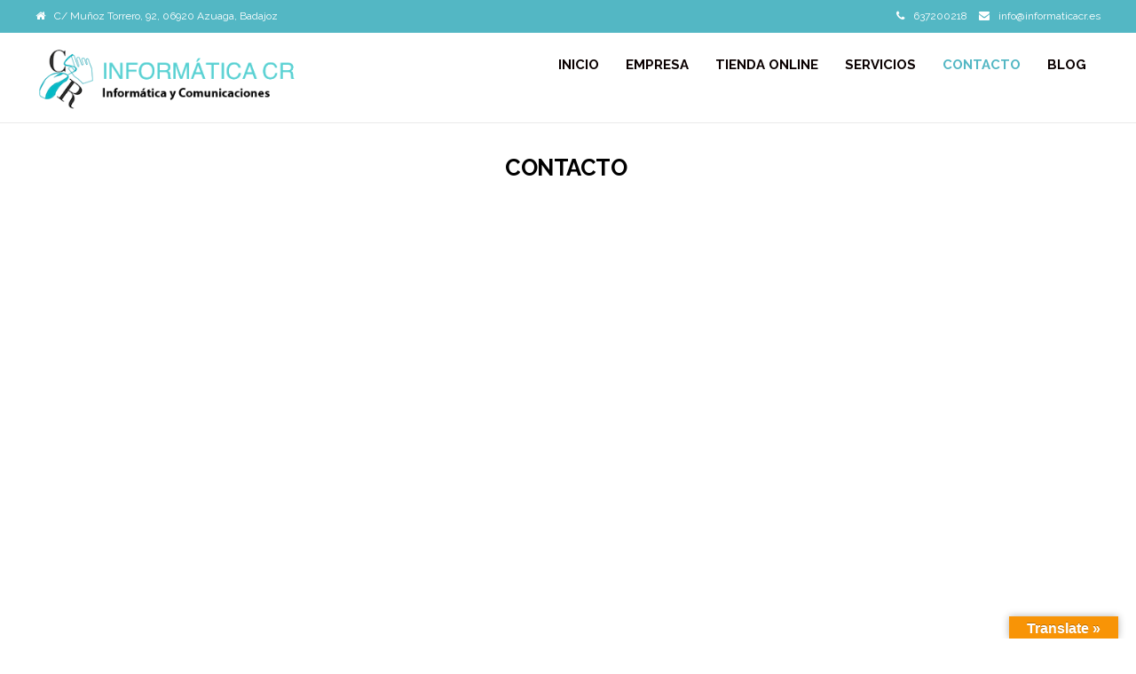

--- FILE ---
content_type: text/html; charset=UTF-8
request_url: https://www.informaticacr.es/contacto/
body_size: 9789
content:
<!DOCTYPE html>
<html lang="es">
<head>
	<meta charset="UTF-8">
	<meta name="viewport" content="width=device-width">
	<link rel="profile" href="http://gmpg.org/xfn/11">
	<link rel="pingback" href="https://www.informaticacr.es/xmlrpc.php">
	<title>Contacto &#8211; INFORMÁTICA CR</title>
<meta name='robots' content='max-image-preview:large' />
	<style>img:is([sizes="auto" i], [sizes^="auto," i]) { contain-intrinsic-size: 3000px 1500px }</style>
	<link rel='dns-prefetch' href='//translate.google.com' />
<link rel='dns-prefetch' href='//www.google.com' />
<link rel='dns-prefetch' href='//fonts.googleapis.com' />
<link rel="alternate" type="application/rss+xml" title="INFORMÁTICA CR &raquo; Feed" href="https://www.informaticacr.es/feed/" />
<link rel="alternate" type="application/rss+xml" title="INFORMÁTICA CR &raquo; Feed de los comentarios" href="https://www.informaticacr.es/comments/feed/" />
<script type="text/javascript">
/* <![CDATA[ */
window._wpemojiSettings = {"baseUrl":"https:\/\/s.w.org\/images\/core\/emoji\/16.0.1\/72x72\/","ext":".png","svgUrl":"https:\/\/s.w.org\/images\/core\/emoji\/16.0.1\/svg\/","svgExt":".svg","source":{"concatemoji":"https:\/\/www.informaticacr.es\/wp-includes\/js\/wp-emoji-release.min.js?ver=6.8.3"}};
/*! This file is auto-generated */
!function(s,n){var o,i,e;function c(e){try{var t={supportTests:e,timestamp:(new Date).valueOf()};sessionStorage.setItem(o,JSON.stringify(t))}catch(e){}}function p(e,t,n){e.clearRect(0,0,e.canvas.width,e.canvas.height),e.fillText(t,0,0);var t=new Uint32Array(e.getImageData(0,0,e.canvas.width,e.canvas.height).data),a=(e.clearRect(0,0,e.canvas.width,e.canvas.height),e.fillText(n,0,0),new Uint32Array(e.getImageData(0,0,e.canvas.width,e.canvas.height).data));return t.every(function(e,t){return e===a[t]})}function u(e,t){e.clearRect(0,0,e.canvas.width,e.canvas.height),e.fillText(t,0,0);for(var n=e.getImageData(16,16,1,1),a=0;a<n.data.length;a++)if(0!==n.data[a])return!1;return!0}function f(e,t,n,a){switch(t){case"flag":return n(e,"\ud83c\udff3\ufe0f\u200d\u26a7\ufe0f","\ud83c\udff3\ufe0f\u200b\u26a7\ufe0f")?!1:!n(e,"\ud83c\udde8\ud83c\uddf6","\ud83c\udde8\u200b\ud83c\uddf6")&&!n(e,"\ud83c\udff4\udb40\udc67\udb40\udc62\udb40\udc65\udb40\udc6e\udb40\udc67\udb40\udc7f","\ud83c\udff4\u200b\udb40\udc67\u200b\udb40\udc62\u200b\udb40\udc65\u200b\udb40\udc6e\u200b\udb40\udc67\u200b\udb40\udc7f");case"emoji":return!a(e,"\ud83e\udedf")}return!1}function g(e,t,n,a){var r="undefined"!=typeof WorkerGlobalScope&&self instanceof WorkerGlobalScope?new OffscreenCanvas(300,150):s.createElement("canvas"),o=r.getContext("2d",{willReadFrequently:!0}),i=(o.textBaseline="top",o.font="600 32px Arial",{});return e.forEach(function(e){i[e]=t(o,e,n,a)}),i}function t(e){var t=s.createElement("script");t.src=e,t.defer=!0,s.head.appendChild(t)}"undefined"!=typeof Promise&&(o="wpEmojiSettingsSupports",i=["flag","emoji"],n.supports={everything:!0,everythingExceptFlag:!0},e=new Promise(function(e){s.addEventListener("DOMContentLoaded",e,{once:!0})}),new Promise(function(t){var n=function(){try{var e=JSON.parse(sessionStorage.getItem(o));if("object"==typeof e&&"number"==typeof e.timestamp&&(new Date).valueOf()<e.timestamp+604800&&"object"==typeof e.supportTests)return e.supportTests}catch(e){}return null}();if(!n){if("undefined"!=typeof Worker&&"undefined"!=typeof OffscreenCanvas&&"undefined"!=typeof URL&&URL.createObjectURL&&"undefined"!=typeof Blob)try{var e="postMessage("+g.toString()+"("+[JSON.stringify(i),f.toString(),p.toString(),u.toString()].join(",")+"));",a=new Blob([e],{type:"text/javascript"}),r=new Worker(URL.createObjectURL(a),{name:"wpTestEmojiSupports"});return void(r.onmessage=function(e){c(n=e.data),r.terminate(),t(n)})}catch(e){}c(n=g(i,f,p,u))}t(n)}).then(function(e){for(var t in e)n.supports[t]=e[t],n.supports.everything=n.supports.everything&&n.supports[t],"flag"!==t&&(n.supports.everythingExceptFlag=n.supports.everythingExceptFlag&&n.supports[t]);n.supports.everythingExceptFlag=n.supports.everythingExceptFlag&&!n.supports.flag,n.DOMReady=!1,n.readyCallback=function(){n.DOMReady=!0}}).then(function(){return e}).then(function(){var e;n.supports.everything||(n.readyCallback(),(e=n.source||{}).concatemoji?t(e.concatemoji):e.wpemoji&&e.twemoji&&(t(e.twemoji),t(e.wpemoji)))}))}((window,document),window._wpemojiSettings);
/* ]]> */
</script>
<style id='wp-emoji-styles-inline-css' type='text/css'>

	img.wp-smiley, img.emoji {
		display: inline !important;
		border: none !important;
		box-shadow: none !important;
		height: 1em !important;
		width: 1em !important;
		margin: 0 0.07em !important;
		vertical-align: -0.1em !important;
		background: none !important;
		padding: 0 !important;
	}
</style>
<link rel='stylesheet' id='wp-block-library-css' href='https://www.informaticacr.es/wp-includes/css/dist/block-library/style.min.css?ver=6.8.3' type='text/css' media='all' />
<style id='classic-theme-styles-inline-css' type='text/css'>
/*! This file is auto-generated */
.wp-block-button__link{color:#fff;background-color:#32373c;border-radius:9999px;box-shadow:none;text-decoration:none;padding:calc(.667em + 2px) calc(1.333em + 2px);font-size:1.125em}.wp-block-file__button{background:#32373c;color:#fff;text-decoration:none}
</style>
<style id='global-styles-inline-css' type='text/css'>
:root{--wp--preset--aspect-ratio--square: 1;--wp--preset--aspect-ratio--4-3: 4/3;--wp--preset--aspect-ratio--3-4: 3/4;--wp--preset--aspect-ratio--3-2: 3/2;--wp--preset--aspect-ratio--2-3: 2/3;--wp--preset--aspect-ratio--16-9: 16/9;--wp--preset--aspect-ratio--9-16: 9/16;--wp--preset--color--black: #000000;--wp--preset--color--cyan-bluish-gray: #abb8c3;--wp--preset--color--white: #ffffff;--wp--preset--color--pale-pink: #f78da7;--wp--preset--color--vivid-red: #cf2e2e;--wp--preset--color--luminous-vivid-orange: #ff6900;--wp--preset--color--luminous-vivid-amber: #fcb900;--wp--preset--color--light-green-cyan: #7bdcb5;--wp--preset--color--vivid-green-cyan: #00d084;--wp--preset--color--pale-cyan-blue: #8ed1fc;--wp--preset--color--vivid-cyan-blue: #0693e3;--wp--preset--color--vivid-purple: #9b51e0;--wp--preset--gradient--vivid-cyan-blue-to-vivid-purple: linear-gradient(135deg,rgba(6,147,227,1) 0%,rgb(155,81,224) 100%);--wp--preset--gradient--light-green-cyan-to-vivid-green-cyan: linear-gradient(135deg,rgb(122,220,180) 0%,rgb(0,208,130) 100%);--wp--preset--gradient--luminous-vivid-amber-to-luminous-vivid-orange: linear-gradient(135deg,rgba(252,185,0,1) 0%,rgba(255,105,0,1) 100%);--wp--preset--gradient--luminous-vivid-orange-to-vivid-red: linear-gradient(135deg,rgba(255,105,0,1) 0%,rgb(207,46,46) 100%);--wp--preset--gradient--very-light-gray-to-cyan-bluish-gray: linear-gradient(135deg,rgb(238,238,238) 0%,rgb(169,184,195) 100%);--wp--preset--gradient--cool-to-warm-spectrum: linear-gradient(135deg,rgb(74,234,220) 0%,rgb(151,120,209) 20%,rgb(207,42,186) 40%,rgb(238,44,130) 60%,rgb(251,105,98) 80%,rgb(254,248,76) 100%);--wp--preset--gradient--blush-light-purple: linear-gradient(135deg,rgb(255,206,236) 0%,rgb(152,150,240) 100%);--wp--preset--gradient--blush-bordeaux: linear-gradient(135deg,rgb(254,205,165) 0%,rgb(254,45,45) 50%,rgb(107,0,62) 100%);--wp--preset--gradient--luminous-dusk: linear-gradient(135deg,rgb(255,203,112) 0%,rgb(199,81,192) 50%,rgb(65,88,208) 100%);--wp--preset--gradient--pale-ocean: linear-gradient(135deg,rgb(255,245,203) 0%,rgb(182,227,212) 50%,rgb(51,167,181) 100%);--wp--preset--gradient--electric-grass: linear-gradient(135deg,rgb(202,248,128) 0%,rgb(113,206,126) 100%);--wp--preset--gradient--midnight: linear-gradient(135deg,rgb(2,3,129) 0%,rgb(40,116,252) 100%);--wp--preset--font-size--small: 13px;--wp--preset--font-size--medium: 20px;--wp--preset--font-size--large: 36px;--wp--preset--font-size--x-large: 42px;--wp--preset--spacing--20: 0.44rem;--wp--preset--spacing--30: 0.67rem;--wp--preset--spacing--40: 1rem;--wp--preset--spacing--50: 1.5rem;--wp--preset--spacing--60: 2.25rem;--wp--preset--spacing--70: 3.38rem;--wp--preset--spacing--80: 5.06rem;--wp--preset--shadow--natural: 6px 6px 9px rgba(0, 0, 0, 0.2);--wp--preset--shadow--deep: 12px 12px 50px rgba(0, 0, 0, 0.4);--wp--preset--shadow--sharp: 6px 6px 0px rgba(0, 0, 0, 0.2);--wp--preset--shadow--outlined: 6px 6px 0px -3px rgba(255, 255, 255, 1), 6px 6px rgba(0, 0, 0, 1);--wp--preset--shadow--crisp: 6px 6px 0px rgba(0, 0, 0, 1);}:where(.is-layout-flex){gap: 0.5em;}:where(.is-layout-grid){gap: 0.5em;}body .is-layout-flex{display: flex;}.is-layout-flex{flex-wrap: wrap;align-items: center;}.is-layout-flex > :is(*, div){margin: 0;}body .is-layout-grid{display: grid;}.is-layout-grid > :is(*, div){margin: 0;}:where(.wp-block-columns.is-layout-flex){gap: 2em;}:where(.wp-block-columns.is-layout-grid){gap: 2em;}:where(.wp-block-post-template.is-layout-flex){gap: 1.25em;}:where(.wp-block-post-template.is-layout-grid){gap: 1.25em;}.has-black-color{color: var(--wp--preset--color--black) !important;}.has-cyan-bluish-gray-color{color: var(--wp--preset--color--cyan-bluish-gray) !important;}.has-white-color{color: var(--wp--preset--color--white) !important;}.has-pale-pink-color{color: var(--wp--preset--color--pale-pink) !important;}.has-vivid-red-color{color: var(--wp--preset--color--vivid-red) !important;}.has-luminous-vivid-orange-color{color: var(--wp--preset--color--luminous-vivid-orange) !important;}.has-luminous-vivid-amber-color{color: var(--wp--preset--color--luminous-vivid-amber) !important;}.has-light-green-cyan-color{color: var(--wp--preset--color--light-green-cyan) !important;}.has-vivid-green-cyan-color{color: var(--wp--preset--color--vivid-green-cyan) !important;}.has-pale-cyan-blue-color{color: var(--wp--preset--color--pale-cyan-blue) !important;}.has-vivid-cyan-blue-color{color: var(--wp--preset--color--vivid-cyan-blue) !important;}.has-vivid-purple-color{color: var(--wp--preset--color--vivid-purple) !important;}.has-black-background-color{background-color: var(--wp--preset--color--black) !important;}.has-cyan-bluish-gray-background-color{background-color: var(--wp--preset--color--cyan-bluish-gray) !important;}.has-white-background-color{background-color: var(--wp--preset--color--white) !important;}.has-pale-pink-background-color{background-color: var(--wp--preset--color--pale-pink) !important;}.has-vivid-red-background-color{background-color: var(--wp--preset--color--vivid-red) !important;}.has-luminous-vivid-orange-background-color{background-color: var(--wp--preset--color--luminous-vivid-orange) !important;}.has-luminous-vivid-amber-background-color{background-color: var(--wp--preset--color--luminous-vivid-amber) !important;}.has-light-green-cyan-background-color{background-color: var(--wp--preset--color--light-green-cyan) !important;}.has-vivid-green-cyan-background-color{background-color: var(--wp--preset--color--vivid-green-cyan) !important;}.has-pale-cyan-blue-background-color{background-color: var(--wp--preset--color--pale-cyan-blue) !important;}.has-vivid-cyan-blue-background-color{background-color: var(--wp--preset--color--vivid-cyan-blue) !important;}.has-vivid-purple-background-color{background-color: var(--wp--preset--color--vivid-purple) !important;}.has-black-border-color{border-color: var(--wp--preset--color--black) !important;}.has-cyan-bluish-gray-border-color{border-color: var(--wp--preset--color--cyan-bluish-gray) !important;}.has-white-border-color{border-color: var(--wp--preset--color--white) !important;}.has-pale-pink-border-color{border-color: var(--wp--preset--color--pale-pink) !important;}.has-vivid-red-border-color{border-color: var(--wp--preset--color--vivid-red) !important;}.has-luminous-vivid-orange-border-color{border-color: var(--wp--preset--color--luminous-vivid-orange) !important;}.has-luminous-vivid-amber-border-color{border-color: var(--wp--preset--color--luminous-vivid-amber) !important;}.has-light-green-cyan-border-color{border-color: var(--wp--preset--color--light-green-cyan) !important;}.has-vivid-green-cyan-border-color{border-color: var(--wp--preset--color--vivid-green-cyan) !important;}.has-pale-cyan-blue-border-color{border-color: var(--wp--preset--color--pale-cyan-blue) !important;}.has-vivid-cyan-blue-border-color{border-color: var(--wp--preset--color--vivid-cyan-blue) !important;}.has-vivid-purple-border-color{border-color: var(--wp--preset--color--vivid-purple) !important;}.has-vivid-cyan-blue-to-vivid-purple-gradient-background{background: var(--wp--preset--gradient--vivid-cyan-blue-to-vivid-purple) !important;}.has-light-green-cyan-to-vivid-green-cyan-gradient-background{background: var(--wp--preset--gradient--light-green-cyan-to-vivid-green-cyan) !important;}.has-luminous-vivid-amber-to-luminous-vivid-orange-gradient-background{background: var(--wp--preset--gradient--luminous-vivid-amber-to-luminous-vivid-orange) !important;}.has-luminous-vivid-orange-to-vivid-red-gradient-background{background: var(--wp--preset--gradient--luminous-vivid-orange-to-vivid-red) !important;}.has-very-light-gray-to-cyan-bluish-gray-gradient-background{background: var(--wp--preset--gradient--very-light-gray-to-cyan-bluish-gray) !important;}.has-cool-to-warm-spectrum-gradient-background{background: var(--wp--preset--gradient--cool-to-warm-spectrum) !important;}.has-blush-light-purple-gradient-background{background: var(--wp--preset--gradient--blush-light-purple) !important;}.has-blush-bordeaux-gradient-background{background: var(--wp--preset--gradient--blush-bordeaux) !important;}.has-luminous-dusk-gradient-background{background: var(--wp--preset--gradient--luminous-dusk) !important;}.has-pale-ocean-gradient-background{background: var(--wp--preset--gradient--pale-ocean) !important;}.has-electric-grass-gradient-background{background: var(--wp--preset--gradient--electric-grass) !important;}.has-midnight-gradient-background{background: var(--wp--preset--gradient--midnight) !important;}.has-small-font-size{font-size: var(--wp--preset--font-size--small) !important;}.has-medium-font-size{font-size: var(--wp--preset--font-size--medium) !important;}.has-large-font-size{font-size: var(--wp--preset--font-size--large) !important;}.has-x-large-font-size{font-size: var(--wp--preset--font-size--x-large) !important;}
:where(.wp-block-post-template.is-layout-flex){gap: 1.25em;}:where(.wp-block-post-template.is-layout-grid){gap: 1.25em;}
:where(.wp-block-columns.is-layout-flex){gap: 2em;}:where(.wp-block-columns.is-layout-grid){gap: 2em;}
:root :where(.wp-block-pullquote){font-size: 1.5em;line-height: 1.6;}
</style>
<link rel='stylesheet' id='contact-form-7-css' href='https://www.informaticacr.es/wp-content/plugins/contact-form-7/includes/css/styles.css?ver=5.5.6' type='text/css' media='all' />
<link rel='stylesheet' id='google-language-translator-css' href='https://www.informaticacr.es/wp-content/plugins/google-language-translator/css/style.css?ver=6.0.20' type='text/css' media='' />
<link rel='stylesheet' id='glt-toolbar-styles-css' href='https://www.informaticacr.es/wp-content/plugins/google-language-translator/css/toolbar.css?ver=6.0.20' type='text/css' media='' />
<link rel='stylesheet' id='bootstrap-css' href='https://www.informaticacr.es/wp-content/themes/initio/css/bootstrap.css?ver=6.8.3' type='text/css' media='all' />
<link rel='stylesheet' id='initio-css' href='https://www.informaticacr.es/wp-content/themes/initio/style.css?ver=6.8.3' type='text/css' media='all' />
<link rel='stylesheet' id='initio-animate-css' href='https://www.informaticacr.es/wp-content/themes/initio/css/animate.css?ver=6.8.3' type='text/css' media='all' />
<link rel='stylesheet' id='initio-responsive-css' href='https://www.informaticacr.es/wp-content/themes/initio/css/responsive.css?ver=6.8.3' type='text/css' media='all' />
<link rel='stylesheet' id='font-awesome-css' href='https://www.informaticacr.es/wp-content/themes/initio/css/font-awesome.css?ver=6.8.3' type='text/css' media='all' />
<link rel='stylesheet' id='initio-body-font-css' href='//fonts.googleapis.com/css?family=Raleway%3A400%2C400italic%2C700%2C700italic&#038;subset=latin%2Cgreek-ext%2Ccyrillic%2Clatin-ext%2Cgreek%2Ccyrillic-ext%2Cvietnamese&#038;ver=6.8.3' type='text/css' media='all' />
<link rel='stylesheet' id='initio-menu-font-css' href='//fonts.googleapis.com/css?family=Raleway%3A400%2C400italic%2C700%2C700italic&#038;subset=latin%2Cgreek-ext%2Ccyrillic%2Clatin-ext%2Cgreek%2Ccyrillic-ext%2Cvietnamese&#038;ver=6.8.3' type='text/css' media='all' />
<link rel='stylesheet' id='initio-logo-font-css' href='//fonts.googleapis.com/css?family=Raleway%3A400%2C400italic%2C700%2C700italic&#038;subset=latin%2Cgreek-ext%2Ccyrillic%2Clatin-ext%2Cgreek%2Ccyrillic-ext%2Cvietnamese&#038;ver=6.8.3' type='text/css' media='all' />
<!--n2css--><!--n2js--><script type="text/javascript" src="https://www.informaticacr.es/wp-includes/js/jquery/jquery.min.js?ver=3.7.1" id="jquery-core-js"></script>
<script type="text/javascript" src="https://www.informaticacr.es/wp-includes/js/jquery/jquery-migrate.min.js?ver=3.4.1" id="jquery-migrate-js"></script>
<script type="text/javascript" src="https://www.informaticacr.es/wp-content/themes/initio/js/bootstrap.js?ver=6.8.3" id="bootstrap-js"></script>
<script type="text/javascript" src="https://www.informaticacr.es/wp-content/themes/initio/js/jquery.smartmenus.js?ver=6.8.3" id="jquery-smartmenus-js"></script>
<script type="text/javascript" src="https://www.informaticacr.es/wp-content/themes/initio/js/jquery.smartmenus.bootstrap.js?ver=6.8.3" id="jquery-smartmenus-bootstrap-js"></script>
<script type="text/javascript" src="https://www.informaticacr.es/wp-content/themes/initio/js/imgLiquid.js?ver=6.8.3" id="imgLiquid-js"></script>
<script type="text/javascript" src="https://www.informaticacr.es/wp-content/themes/initio/js/modernizr.js?ver=6.8.3" id="modernizr-js"></script>
<script type="text/javascript" src="https://www.informaticacr.es/wp-content/themes/initio/js/stickUp.js?ver=6.8.3" id="stickUp-js"></script>
<script type="text/javascript" src="https://www.informaticacr.es/wp-content/themes/initio/js/sticky.js?ver=6.8.3" id="initio-sticky-js"></script>
<script type="text/javascript" src="https://www.informaticacr.es/wp-content/themes/initio/js/wow.js?ver=6.8.3" id="wow-js"></script>
<!--[if lt IE 9]>
<script type="text/javascript" src="https://www.informaticacr.es/wp-content/themes/initio/js/html5.js?ver=6.8.3" id="initio-html5-js"></script>
<![endif]-->
<link rel="https://api.w.org/" href="https://www.informaticacr.es/wp-json/" /><link rel="alternate" title="JSON" type="application/json" href="https://www.informaticacr.es/wp-json/wp/v2/pages/15" /><link rel="EditURI" type="application/rsd+xml" title="RSD" href="https://www.informaticacr.es/xmlrpc.php?rsd" />
<meta name="generator" content="WordPress 6.8.3" />
<link rel="canonical" href="https://www.informaticacr.es/contacto/" />
<link rel='shortlink' href='https://www.informaticacr.es/?p=15' />
<link rel="alternate" title="oEmbed (JSON)" type="application/json+oembed" href="https://www.informaticacr.es/wp-json/oembed/1.0/embed?url=https%3A%2F%2Fwww.informaticacr.es%2Fcontacto%2F" />
<link rel="alternate" title="oEmbed (XML)" type="text/xml+oembed" href="https://www.informaticacr.es/wp-json/oembed/1.0/embed?url=https%3A%2F%2Fwww.informaticacr.es%2Fcontacto%2F&#038;format=xml" />
<!-- auto ad code generated by Easy Google AdSense plugin v1.0.13 --><script async src="https://pagead2.googlesyndication.com/pagead/js/adsbygoogle.js?client=ca-pub-6168491389224199" crossorigin="anonymous"></script><!-- Easy Google AdSense plugin --><style>p.hello{font-size:12px;color:darkgray;}#google_language_translator,#flags{text-align:left;}#google_language_translator{clear:both;}#flags{width:165px;}#flags a{display:inline-block;margin-right:2px;}#google_language_translator{width:auto!important;}div.skiptranslate.goog-te-gadget{display:inline!important;}.goog-tooltip{display: none!important;}.goog-tooltip:hover{display: none!important;}.goog-text-highlight{background-color:transparent!important;border:none!important;box-shadow:none!important;}#google_language_translator select.goog-te-combo{color:#32373c;}#google_language_translator{color:transparent;}body{top:0px!important;}#goog-gt-{display:none!important;}font font{background-color:transparent!important;box-shadow:none!important;position:initial!important;}#glt-translate-trigger > span{color:#ffffff;}#glt-translate-trigger{background:#f89406;}</style><!--Custom Styling-->
<style media="screen" type="text/css">
blockquote, address, .page-links a:hover, .post-format-wrap {border-color:#53b7c4}
.meta span i, .more-link, .post-title h3:hover, #main .standard-posts-wrapper .posts-wrapper .post-single .text-holder-full .post-format-wrap p.link-text a:hover, .breadcrumbs .breadcrumbs-wrap ul li a:hover, #article p a, .navigation a, .link-post i.fa, .quote-post i.fa, #article .link-post p.link-text a:hover, .link-post p.link-text a:hover, .quote-post span.quote-author, .post-single ul.link-pages li a strong, .post-info span i, .footer-widget-col ul li a:hover, .sidebar ul.link-pages li.next-link a span, .sidebar ul.link-pages li.previous-link a span, .sidebar ul.link-pages li i, .sidebar .widget-title h4, .btn-default:hover, .post-tags a, .post-title h2:hover {color:#53b7c4}
input[type=&quot;submit&quot;],button, .page-links a:hover {background:#53b7c4}
.search-submit,.wpcf7-form-control,.main-navigation ul ul, .content-boxes .circle, .section-title-right:after, .boxtitle:after, .section-title:after, #services h2:after, .content-btn, #comments .form-submit #submit, .post-button, .simple-pagination span, .pagination span, .pagination a {background-color:#53b7c4}
.back-to-top {color:#888888}
.back-to-top i.fa:hover {color:#53b7c4}
#logo {width:300px }
#logo {height:30px }
#logo { margin-top:8px }
#logo { margin-right:25px }
#logo {text-transform: uppercase }
#logo {font-family:Raleway}
#logo {font-size:24px }
#logo {font-weight:700}
#logo a {color:#000000}
#logo h5.site-description {font-size:16px }
#logo .site-description {color:#000000}
#logo .site-description {text-transform: uppercase}
#navbar ul li a {font-family:Raleway}
#navbar ul li a {font-size:15px}
#navbar ul li a {text-transform: uppercase;}
.navbar-nav li a {color:#0a0000}
.dropdown-menu {border-bottom: 5px solid #ffffff}
.navbar-nav {background-color:#ffffff}
.dropdown-menu { background:#10b4d1}
.navbar-nav li a:hover {color:#10b4d1}
.navbar-nav ul li a:hover, .navbar-nav ul li a:focus, .navbar-nav ul li a.active, .navbar-nav ul li a.active-parent, .navbar-nav ul li.current_page_item a, #menu-navmenu li a:hover { background:#f2f2f2}
.active a { color:#53b7c4 !important}
body {font-family:Raleway}
body, p {font-size:15px}
body {color:#000000}
#header-holder { background-color: #ffffff}
#header-holder {opacity:1}
#header-top .top-phone,#header-top p, #header-top a, #header-top i { color:#ffffff}
#header-top { background-color: #53b7c4}
.banner ul li { height:500px;}
.banner .inner h1 { color:#ffffff}
.iis-caption-title a { color:#ffffff}
.banner .inner p { color: #ffffff}
.iis-caption-content p { color: #ffffff}
.banner .btn { color: #ffffff}
.banner .btn { border-color: #ffffff}
.iis-caption { left: 0%}
.banner .inner { padding-top: 120px}
.iis-caption { bottom: 5%}
.banner .inner { width: 90%}
.iis-caption { max-width: 90%}
.ideal-image-slider .iis-caption .iis-caption-title a { font-size: 24px}
.ideal-image-slider .iis-caption .iis-caption-title a { line-height: 24px}
.iis-caption-content p { font-size: 14px}
#footer { background-color:#53b7c4}
#copyright { background-color:#53b7c4}
.footer-widget-col h4 { color:#ffffff}
.footer-widget-col h4 { border-bottom: 4px solid #444444}
.footer-widget-col a, .footer-widget-col { color:#ffffff}
.footer-widget-col ul li { border-bottom: 1px solid #444444}
#social-bar-footer ul li a i { color:#ffffff}
.home-blog {background: none repeat scroll 0 0 #efefef}
.from-blog .post-info span a, .from-blog .post-info span {color:#111111;}
.from-blog h3 {color:#111111;}
.from-blog h2 {color:#111111;}
.from-blog {background: none repeat scroll 0 0 #ffffff;}
.blog-top-image {background: none repeat scroll 0 0 #efefef;}
.blog-top-image h1.section-title, .blog-top-image h1.section-title-right {color:#111111;}
#features { background-color:#ffffff;}
h4.sub-title, #features p { color:#111111;}
#features .section-title, #features h3 { color:#111111;}
.about p {color:#ffffff;}
.about h2, .about h2 a {color:#ffffff;}
.about {background: none repeat scroll 0 0 #252525;}
#services { background-color:#ffffff;}
#services h2, #services h3 { color:#111111;}
#services p { color:#777777;}
.get-in-touch { background-color: #252525}
.get-in-touch h2.boxtitle, .get-in-touch h2.boxtitle a {color:#ffffff;}
.get-in-touch h4.sub-title, .get-in-touch p {color:#ffffff;}
.git-link { color: #ffffff}
.git-link { border-color: #ffffff}
.social { background-color: #efefef}
</style>
<link rel="icon" href="https://www.informaticacr.es/wp-content/uploads/2018/12/cropped-icono-32x32.png" sizes="32x32" />
<link rel="icon" href="https://www.informaticacr.es/wp-content/uploads/2018/12/cropped-icono-192x192.png" sizes="192x192" />
<link rel="apple-touch-icon" href="https://www.informaticacr.es/wp-content/uploads/2018/12/cropped-icono-180x180.png" />
<meta name="msapplication-TileImage" content="https://www.informaticacr.es/wp-content/uploads/2018/12/cropped-icono-270x270.png" />
		<style type="text/css" id="wp-custom-css">
			input[type="submit"]:hover, button:hover {

    background-color: #000000;
    transition: background-color 125ms linear;

}

#post-title {
	text-align:center;
	
}

.wpcf7-form p span.wpcf7-form-control-wrap textarea.wpcf7-form-control {

    width: 200% !important;

}

.wpcf7-form p span.wpcf7-form-control-wrap textarea.wpcf7-form-control {
    width: 100% !important;
		height: 160px;
}

/**---------------- Media query ----------------**/
@media only screen and (max-width: 770px) {
  .wpcf7-form p span.wpcf7-form-control-wrap textarea.wpcf7-form-control {
    width: 200% !important;
	}
	.wpcf7-form p span.wpcf7-form-control-wrap input.wpcf7-form-control {
		width:200%;
	}
}


.copyright-wrap span.right {
	font-size:19px;
}

.copyright-wrap span.left {
	font-size:19px;
}		</style>
		</head>
<body class="wp-singular page-template-default page page-id-15 wp-custom-logo wp-theme-initio">
<div id="grid-container">
	<div class="clear"></div>
		<div id="header-top">
	<div class="pagetop-inner clearfix">
		<div class="top-left left">
			<p class="no-margin"><i class="fa fa-home"></i>C/ Muñoz Torrero, 92, 06920 Azuaga, Badajoz</p>
		</div>
		<div class="top-right right">
			<span class="top-phone"><i class="fa fa-phone"></i>637200218</span>
			<span class="top-email"><i class="fa fa-envelope"></i><a href="mailto:info@informaticacr.es">info@informaticacr.es</a></span>
		</div>
	</div>
</div>					<div id="header-holder">
					<div id ="header-wrap">
      			<nav class="navbar navbar-default">
					<div id="logo">
						<a href="https://www.informaticacr.es/" class="custom-logo-link" rel="home"><img width="354" height="79" src="https://www.informaticacr.es/wp-content/uploads/2018/12/logo_cabecera-1.png" class="custom-logo" alt="INFORMÁTICA CR" decoding="async" srcset="https://www.informaticacr.es/wp-content/uploads/2018/12/logo_cabecera-1.png 354w, https://www.informaticacr.es/wp-content/uploads/2018/12/logo_cabecera-1-300x67.png 300w" sizes="(max-width: 354px) 100vw, 354px" /></a>											</div>
        			<div class="navbar-header">
            			<button type="button" class="navbar-toggle collapsed" data-toggle="collapse" data-target="#navbar" aria-expanded="false" aria-controls="navbar">
              			<span class="sr-only">Toggle navigation</span>
              			<span class="icon-bar"></span>
              			<span class="icon-bar"></span>
              			<span class="icon-bar"></span>
            			</button>
          			</div><!--navbar-header-->
          			<div id="navbar" class="navbar-collapse collapse">
					<ul id="menu-menu-principal" class="nav navbar-nav"><li id="menu-item-12" class="menu-item menu-item-type-custom menu-item-object-custom menu-item-12"><a title="Inicio" href="http://informaticacr.es">Inicio</a></li>
<li id="menu-item-105" class="menu-item menu-item-type-post_type menu-item-object-page menu-item-105"><a title="Empresa" href="https://www.informaticacr.es/empresa/">Empresa</a></li>
<li id="menu-item-14" class="menu-item menu-item-type-custom menu-item-object-custom menu-item-home menu-item-14"><a title="Tienda Online" target="_blank" href="https://www.informaticacr.es">Tienda Online</a></li>
<li id="menu-item-11" class="menu-item menu-item-type-post_type menu-item-object-page menu-item-11"><a title="Servicios" href="https://www.informaticacr.es/servicios/">Servicios</a></li>
<li id="menu-item-17" class="menu-item menu-item-type-post_type menu-item-object-page current-menu-item page_item page-item-15 current_page_item menu-item-17 active"><a title="Contacto" href="https://www.informaticacr.es/contacto/">Contacto</a></li>
<li id="menu-item-591" class="menu-item menu-item-type-taxonomy menu-item-object-category menu-item-591"><a title="BLOG" href="https://www.informaticacr.es/category/informatica/">BLOG</a></li>
</ul>					
          			</div><!--/.nav-collapse -->
        
      </nav>
			</div><!--header-wrap-->
		</div><!--header-holder-->	<div id="main" class="col1">
	
<div class="content-posts-wrap">
	<div id="content-box">
		<div id="post-body">
			<div class="post-single post-15 page type-page status-publish hentry">
				<h1 id="post-title" class="entry-title post-15 page type-page status-publish hentry">Contacto </h1>
								<div id="article">
					
<div style="width: 100%"><iframe scrolling="no" marginheight="0" marginwidth="0" src="https://maps.google.com/maps?width=100%25&amp;height=600&amp;hl=es&amp;q=C/%20Mu%C3%B1oz%20Torrero,%2092+(Inform%C3%A1tica%20CR)&amp;t=&amp;z=14&amp;ie=UTF8&amp;iwloc=B&amp;output=embed" width="100%" height="600" frameborder="0"><a href="https://www.gps.ie/car-satnav-gps/">Car Navigation Systems</a></iframe></div>



<p style="color:#FFFFFF" ;="">.</p>



<p class="has-large-font-size"><strong>Estamos aquí para ayudarte</strong></p>



<p style="font-size:17px">Si tienes alguna duda puedes consultar con nosotros mediante el siguiente formulario:</p>


<div role="form" class="wpcf7" id="wpcf7-f116-p15-o1" lang="es-ES" dir="ltr">
<div class="screen-reader-response"><p role="status" aria-live="polite" aria-atomic="true"></p> <ul></ul></div>
<form action="/contacto/#wpcf7-f116-p15-o1" method="post" class="wpcf7-form init" novalidate="novalidate" data-status="init">
<div style="display: none;">
<input type="hidden" name="_wpcf7" value="116" />
<input type="hidden" name="_wpcf7_version" value="5.5.6" />
<input type="hidden" name="_wpcf7_locale" value="es_ES" />
<input type="hidden" name="_wpcf7_unit_tag" value="wpcf7-f116-p15-o1" />
<input type="hidden" name="_wpcf7_container_post" value="15" />
<input type="hidden" name="_wpcf7_posted_data_hash" value="" />
<input type="hidden" name="_wpcf7_recaptcha_response" value="" />
</div>
<p><label> Nombre (Obligatorio)<br />
    <span class="wpcf7-form-control-wrap your-name"><input type="text" name="your-name" value="" size="40" class="wpcf7-form-control wpcf7-text wpcf7-validates-as-required" aria-required="true" aria-invalid="false" /></span> </label></p>
<p><label> Teléfono<br />
<span class="wpcf7-form-control-wrap telefono"><input type="tel" name="telefono" value="" size="40" class="wpcf7-form-control wpcf7-text wpcf7-tel wpcf7-validates-as-tel" aria-invalid="false" /></span> </label></p>
<p><label> Email (Obligatorio)<br />
    <span class="wpcf7-form-control-wrap your-email"><input type="email" name="your-email" value="" size="40" class="wpcf7-form-control wpcf7-text wpcf7-email wpcf7-validates-as-required wpcf7-validates-as-email" aria-required="true" aria-invalid="false" /></span> </label></p>
<p><label> Mensaje<br />
    <span class="wpcf7-form-control-wrap your-message"><textarea name="your-message" cols="40" rows="10" class="wpcf7-form-control wpcf7-textarea" aria-invalid="false"></textarea></span> </label></p>
<p><table class="pdrgpd_primeracapa">
 <tr>
  <th colspan=2 class="pdrgpd_primeracapa">Información básica sobre protección de datos</th>
 </tr>
 <tr>
 <th class="pdrgpd_primeracapa">Responsable</th>
 <td class="pdrgpd_primeracapa">CARLOS REDONDO LIRA <a href="http://informaticacr.es/privacidad/#responsable" target="_blank" rel="noopener noreferrer">+info...</a></td>
 </tr>
 <tr>
 <th class="pdrgpd_primeracapa">Finalidad</th>
 <td class="pdrgpd_primeracapa">Mantener el contacto contigo u otras acciones que nos solicites. <a href="http://informaticacr.es/privacidad/#finalidad" target="_blank" rel="noopener noreferrer">+info...</a></td>
 </tr>
 <tr>
 <th class="pdrgpd_primeracapa">Legitimación</th>
 <td class="pdrgpd_primeracapa">Consentimiento del interesado. <a href="http://informaticacr.es/privacidad/#legitimacion" target="_blank" rel="noopener noreferrer">+info...</a></td>
 </tr>
 <tr>
 <th class="pdrgpd_primeracapa">Destinatarios</th>
 <td class="pdrgpd_primeracapa">No se cederán datos a terceros, salvo obligación legal <a href="http://informaticacr.es/privacidad/#transferencia" target="_blank" rel="noopener noreferrer">+info...</a></td>
 </tr>
 <tr>
 <th class="pdrgpd_primeracapa">Derechos</th>
 <td class="pdrgpd_primeracapa">Acceder, rectificar y cancelar los datos, así como otros derechos. <a href="http://informaticacr.es/privacidad/#derechos" target="_blank" rel="noopener noreferrer">+info...</a></td>
 </tr>
 <tr>
 <th class="pdrgpd_primeracapa">Información adicional</th>
 <td class="pdrgpd_primeracapa">Puedes consultar la información adicional y detallada sobre protección de datos en nuestra página de <a href="http://informaticacr.es/privacidad/" target="_blank" rel="noopener noreferrer">política de privacidad</a>.</td>
 </tr>
</table>
</p>
<p><input type="submit" value="Enviar" class="wpcf7-form-control has-spinner wpcf7-submit" /></p>
<div class="wpcf7-response-output" aria-hidden="true"></div></form></div>



<p class="has-text-align-center"><strong>INFORMÁTICA CR</strong></p>



<p class="has-text-align-center" style="font-size:17px">C/ Muñoz Torrero 92, 06920 Azuaga, Badajoz.</p>



<p class="has-text-align-center" style="font-size:17px">&nbsp;637200218</p>



<p class="has-text-align-center" style="font-size:17px">info@informaticacr.es</p>
			
				</div><!--article-->
			</div><!--post-single-->
						</div><!--post-body-->
	</div><!--content-box-->
	<div class="sidebar-frame">
		<div class="sidebar">
				<div id="archives" class="widget wow fadeIn widget_archive" data-wow-delay="0.5s">
		<div class="widget-title clearfix">
			<h4>Archives</h4>
		</div>
		<ul>
				<li><a href='https://www.informaticacr.es/2019/04/'>abril 2019</a></li>
		</ul>
	</div>
	<div id="meta" class="widget wow fadeIn widget_meta" data-wow-delay="0.5s">
		<div class="widget-title clearfix">
			<h4>Meta</h4>
		</div>	
		<ul>
						<li><a href="https://www.informaticacr.es/wp-login.php">Acceder</a></li>
					</ul>
	</div>
		</div><!--sidebar-->
	</div><!--sidebar-frame-->
</div><!--content-posts-wrap-->
		</div><!--main-->
	<div class="clear"></div>
	<div id="footer">
			<div id="footer-wrap">
			<div id="footer-box" class="footer-v4">
	<div class="sidebar-footer">
		<div>
					</div>
	</div>
	<div class="sidebar-footer">
		<div>
					</div>
	</div>
	<div class="sidebar-footer">
		<div>	
					</div>
	</div>
	<div class="sidebar-footer lastone">
		<div>
					</div>
	</div>
</div>		</div><!--footer-wrap-->
		</div><!--footer-->
	<div id="copyright">
	<div class="copyright-wrap">
		<span class="left"><i class="fa fa-copyright"></i><a href="https://www.informaticacr.es/" rel="home">INFORMÁTICA CR</a></span>
		<span class="right"><a href="http://vmthemes.com/initio/">Web Diseñada</a> por <a href="https://www.informaticacr.es/">Informática CR</a></span>
	</div>
</div><!--copyright--></div><!--grid-container-->
<script type="speculationrules">
{"prefetch":[{"source":"document","where":{"and":[{"href_matches":"\/*"},{"not":{"href_matches":["\/wp-*.php","\/wp-admin\/*","\/wp-content\/uploads\/*","\/wp-content\/*","\/wp-content\/plugins\/*","\/wp-content\/themes\/initio\/*","\/*\\?(.+)"]}},{"not":{"selector_matches":"a[rel~=\"nofollow\"]"}},{"not":{"selector_matches":".no-prefetch, .no-prefetch a"}}]},"eagerness":"conservative"}]}
</script>
<div id="glt-translate-trigger"><span class="notranslate">Translate &raquo;</span></div><div id="glt-toolbar"></div><div id="flags" style="display:none" class="size18"><ul id="sortable" class="ui-sortable"><li id="English"><a href="#" title="English" class="nturl notranslate en flag English"></a></li></ul></div><div id='glt-footer'><div id="google_language_translator" class="default-language-en"></div></div><script>function GoogleLanguageTranslatorInit() { new google.translate.TranslateElement({pageLanguage: 'en', includedLanguages:'en', autoDisplay: false}, 'google_language_translator');}</script><a href="#" class="back-to-top"><i class="fa fa-arrow-circle-up"></i></a>
<script type="text/javascript" src="https://www.informaticacr.es/wp-includes/js/dist/vendor/wp-polyfill.min.js?ver=3.15.0" id="wp-polyfill-js"></script>
<script type="text/javascript" id="contact-form-7-js-extra">
/* <![CDATA[ */
var wpcf7 = {"api":{"root":"https:\/\/www.informaticacr.es\/wp-json\/","namespace":"contact-form-7\/v1"}};
/* ]]> */
</script>
<script type="text/javascript" src="https://www.informaticacr.es/wp-content/plugins/contact-form-7/includes/js/index.js?ver=5.5.6" id="contact-form-7-js"></script>
<script type="text/javascript" src="https://www.informaticacr.es/wp-content/plugins/google-language-translator/js/scripts.js?ver=6.0.20" id="scripts-js"></script>
<script type="text/javascript" src="//translate.google.com/translate_a/element.js?cb=GoogleLanguageTranslatorInit" id="scripts-google-js"></script>
<script type="text/javascript" src="https://www.informaticacr.es/wp-content/themes/initio/js/custom.js?ver=6.8.3" id="initio-custom-js"></script>
<script type="text/javascript" src="https://www.informaticacr.es/wp-content/themes/initio/js/unslider.js?ver=6.8.3" id="unslider-js"></script>
<script type="text/javascript" src="https://www.informaticacr.es/wp-content/themes/initio/js/jquery.flexslider.js?ver=6.8.3" id="jquery-flexslider-js"></script>
<script type="text/javascript" src="https://www.informaticacr.es/wp-content/themes/initio/js/ideal-image-slider.js?ver=20160115" id="ideal-image-slider-js"></script>
<script type="text/javascript" src="https://www.informaticacr.es/wp-content/themes/initio/js/scrollup.js?ver=6.8.3" id="initio-scrollup-js"></script>
<script type="text/javascript" src="https://www.informaticacr.es/wp-content/themes/initio/js/animation.js?ver=6.8.3" id="initio-animation-js"></script>
<script type="text/javascript" id="initio-slides-js-extra">
/* <![CDATA[ */
var php_vars = {"slideshowSpeed":"5000","animationSpeed":"800"};
/* ]]> */
</script>
<script type="text/javascript" src="https://www.informaticacr.es/wp-content/themes/initio/js/slides.js?ver=6.8.3" id="initio-slides-js"></script>
<script type="text/javascript" src="https://www.google.com/recaptcha/api.js?render=6LcCfNMUAAAAAD2uCq7plXlSYKLdVmjXoy9NJt59&amp;ver=3.0" id="google-recaptcha-js"></script>
<script type="text/javascript" id="wpcf7-recaptcha-js-extra">
/* <![CDATA[ */
var wpcf7_recaptcha = {"sitekey":"6LcCfNMUAAAAAD2uCq7plXlSYKLdVmjXoy9NJt59","actions":{"homepage":"homepage","contactform":"contactform"}};
/* ]]> */
</script>
<script type="text/javascript" src="https://www.informaticacr.es/wp-content/plugins/contact-form-7/modules/recaptcha/index.js?ver=5.5.6" id="wpcf7-recaptcha-js"></script>
</body>
</html>

--- FILE ---
content_type: text/html; charset=utf-8
request_url: https://www.google.com/recaptcha/api2/aframe
body_size: -84
content:
<!DOCTYPE HTML><html><head><meta http-equiv="content-type" content="text/html; charset=UTF-8"></head><body><script nonce="Z5bJCI_y6SoQH8zfDGK43A">/** Anti-fraud and anti-abuse applications only. See google.com/recaptcha */ try{var clients={'sodar':'https://pagead2.googlesyndication.com/pagead/sodar?'};window.addEventListener("message",function(a){try{if(a.source===window.parent){var b=JSON.parse(a.data);var c=clients[b['id']];if(c){var d=document.createElement('img');d.src=c+b['params']+'&rc='+(localStorage.getItem("rc::a")?sessionStorage.getItem("rc::b"):"");window.document.body.appendChild(d);sessionStorage.setItem("rc::e",parseInt(sessionStorage.getItem("rc::e")||0)+1);localStorage.setItem("rc::h",'1769977001398');}}}catch(b){}});window.parent.postMessage("_grecaptcha_ready", "*");}catch(b){}</script></body></html>